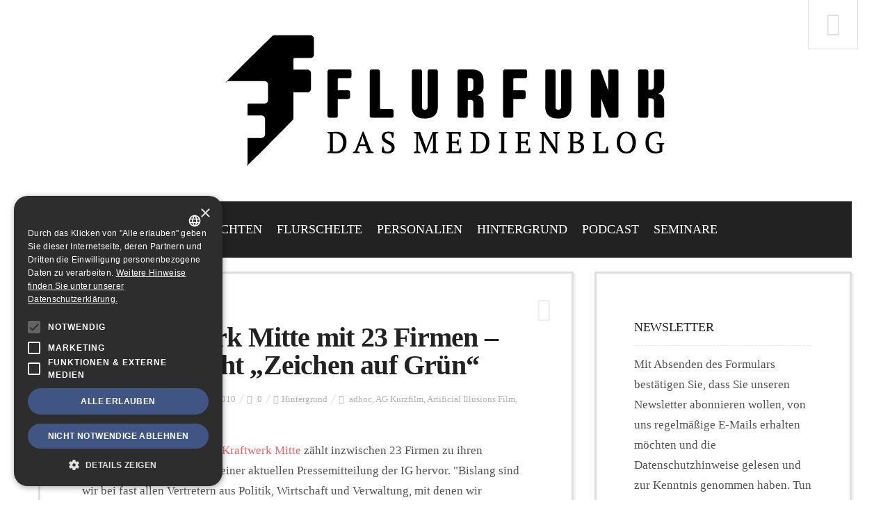

--- FILE ---
content_type: text/html; charset=UTF-8
request_url: https://www.flurfunk-dresden.de/2010/08/30/ig-kraftwerk-mitte-mit-23-firmen-initiative-sieht-zeichen-auf-grun/
body_size: 12373
content:
<!DOCTYPE html> <!--[if lt IE 7 ]><html class="ie ie6" lang="de"> <![endif]--> <!--[if IE 7 ]><html class="ie ie7" lang="de"> <![endif]--> <!--[if IE 8 ]><html class="ie ie8" lang="de"> <![endif]--> <!--[if IE 9 ]><html class="ie ie9" lang="de"> <![endif]--> <!--[if (gt IE 9)|!(IE)]><!--><html lang="de"> <!--<![endif]--><head><link media="all" href="https://www.flurfunk-dresden.de/wp-content/cache/autoptimize/css/autoptimize_d49401f2da31ab1788780a7e4c551d14.css" rel="stylesheet"><title> IG Kraftwerk Mitte mit 23 Firmen &#8211; Initiative sieht &#8222;Zeichen auf Grün&#8220;</title><meta charset="UTF-8" /><meta name="viewport" content="width=device-width, initial-scale=1.0"><link rel="profile" href="http://gmpg.org/xfn/11" /><link rel="icon" href="https://www.flurfunk-dresden.de/wp-content/uploads/2015/06/favicon.ico" type="image/x-icon" /><link rel="pingback" href="https://www.flurfunk-dresden.de/xmlrpc.php" /><link rel="alternate" type="application/atom+xml" title="FLURFUNK" href="https://www.flurfunk-dresden.de/feed/atom/" /><link rel="alternate" type="application/rss+xml" title="FLURFUNK" href="https://www.flurfunk-dresden.de/feed/" /><link rel="alternate" type="application/rss+xml" title="Flurfunk - Der Medienpodcast" href="https://flurfunk.podigee.io/feed/mp3/"> <script type='text/javascript'>(function() {
if ("-ms-user-select" in document.documentElement.style && navigator.userAgent.match(/IEMobile\/10\.0/)) {
var msViewportStyle = document.createElement("style");
msViewportStyle.appendChild(
document.createTextNode("@-ms-viewport{width:auto!important}")
);
document.getElementsByTagName("head")[0].appendChild(msViewportStyle);
}
})();</script> <meta name='robots' content='max-image-preview:large' /><meta data-enfa="A" property="og:image" content="http://www.flurfunk-dresden.de/wp-content/themes/daily_headlines/images/fb_default_image.jpg" /><link rel='dns-prefetch' href='//cdn.cookie-script.com' /><link rel="alternate" type="application/rss+xml" title="FLURFUNK &raquo; Feed" href="https://www.flurfunk-dresden.de/feed/" /><link rel="alternate" type="application/rss+xml" title="FLURFUNK &raquo; Kommentar-Feed" href="https://www.flurfunk-dresden.de/comments/feed/" /><link rel="alternate" type="application/rss+xml" title="FLURFUNK &raquo; IG Kraftwerk Mitte mit 23 Firmen &#8211; Initiative sieht &#8222;Zeichen auf Grün&#8220;-Kommentar-Feed" href="https://www.flurfunk-dresden.de/2010/08/30/ig-kraftwerk-mitte-mit-23-firmen-initiative-sieht-zeichen-auf-grun/feed/" /><link rel='stylesheet' id='options_typography_Source+Sans+Pro-css'  href='https://www.flurfunk-dresden.de/wp-content/cache/autoptimize/css/autoptimize_single_c9c9987db351384edb874d4613e6e373.css?ver=1734509468' type='text/css' media='all' /><style id='jqlb-overrides-inline-css' type='text/css'>#outerImageContainer {
				box-shadow: 0 0 4px 2px rgba(0,0,0,.2);
			}
			#imageContainer{
				padding: 6px;
			}
			#imageDataContainer {
				box-shadow: 0 -4px 0 0 #fff, 0 0 4px 2px rgba(0,0,0,.1);
				z-index: auto;
			}
			#prevArrow,
			#nextArrow{
				background-color: rgba(255,255,255,.7;
				color: #000000;
			}</style> <script type='text/javascript' src='https://www.flurfunk-dresden.de/wp-includes/js/jquery/jquery.min.js' id='jquery-core-js'></script> <script type='text/javascript' id='email-posts-to-subscribers-js-extra'>var elp_data = {"messages":{"elp_name_required":"Bitte einen Namen eingeben.","elp_email_required":"Bitte gib deine E-Mail Adresse ein.","elp_invalid_name":"Der Name scheint ung\u00fcltig zu sein.","elp_invalid_email":"E-Mail-Adresse scheint ung\u00fcltig zu sein.","elp_unexpected_error":"Ups. Ein unerwarteter Fehler ist aufgetreten.","elp_invalid_captcha":"Die Robot-\u00dcberpr\u00fcfung ist fehlgeschlagen, bitte versuche es erneut.","elp_invalid_key":"Die Robot-\u00dcberpr\u00fcfung ist fehlgeschlagen, ung\u00fcltiger Schl\u00fcssel.","elp_successfull_single":"Du hast dich erfolgreich angemeldet.","elp_successfull_double":"Du hast dich erfolgreich angemeldet. Du wirst in wenigen Minuten eine Best\u00e4tigungs-E-Mail erhalten. Bitte folge dem darin enthaltenen Link, um dein Abonnement zu best\u00e4tigen. Wenn es mehr als 15 Minuten dauert, bis die E-Mail im Posteingang erscheint, \u00fcberpr\u00fcfe bitte den Spam-Ordner.","elp_email_exist":"Diese E-Mail-Adresse existiert schon.","elp_email_squeeze":"Du versuchst zu schnell zu senden. Versuche es in 1 Minute noch einmal."},"elp_ajax_url":"https:\/\/www.flurfunk-dresden.de\/wp-admin\/admin-ajax.php"};</script> <link rel="https://api.w.org/" href="https://www.flurfunk-dresden.de/wp-json/" /><link rel="alternate" type="application/json" href="https://www.flurfunk-dresden.de/wp-json/wp/v2/posts/8912" /><link rel="EditURI" type="application/rsd+xml" title="RSD" href="https://www.flurfunk-dresden.de/xmlrpc.php?rsd" /><link rel="wlwmanifest" type="application/wlwmanifest+xml" href="https://www.flurfunk-dresden.de/wp-includes/wlwmanifest.xml" /><meta name="generator" content="WordPress 5.9.12" /><link rel="canonical" href="https://www.flurfunk-dresden.de/2010/08/30/ig-kraftwerk-mitte-mit-23-firmen-initiative-sieht-zeichen-auf-grun/" /><link rel='shortlink' href='https://www.flurfunk-dresden.de/?p=8912' /><link rel="alternate" type="application/json+oembed" href="https://www.flurfunk-dresden.de/wp-json/oembed/1.0/embed?url=https%3A%2F%2Fwww.flurfunk-dresden.de%2F2010%2F08%2F30%2Fig-kraftwerk-mitte-mit-23-firmen-initiative-sieht-zeichen-auf-grun%2F" /><link rel="alternate" type="text/xml+oembed" href="https://www.flurfunk-dresden.de/wp-json/oembed/1.0/embed?url=https%3A%2F%2Fwww.flurfunk-dresden.de%2F2010%2F08%2F30%2Fig-kraftwerk-mitte-mit-23-firmen-initiative-sieht-zeichen-auf-grun%2F&#038;format=xml" /><style>.elp_form_message.success { color: #008000;font-weight: bold; } .elp_form_message.error { color: #ff0000; } .elp_form_message.boterror { color: #ff0000; }</style><style type="text/css">.logo {
    margin: 50px auto;
}.top-panel-button .toggle-button {color:#e1e1e1}.top-panel-button {border-color:#e1e1e1}.nav__primary {background:#222222}@media all and (min-width: 800px) {.flexnav > li > a:after {color:#222222}}.nav__primary {border-color:#e1e1e1}.logo_tagline {color:#444444}.header-overlay {background:#ffffff}.header-overlay {-moz-opacity: 0.85; -khtml-opacity: 0.85; opacity: 0.85;}body { background-color:#ffffff;}.headerstyler { background-color:#ffffff;}/* override theme */
.title-section .subtitle { color: currentColor; }
blockquote, blockquote p { font-family: 'Source Sans Pro'; color: #525252; font-style: normal; }
footer.footer .screen-reader-text { display: none; }
.widget, article { border-width: 3px; }

/* jobs */
ul.job_listings li.job_listing a img.company_logo { height: auto; width: 10%; }
ul.job_listings li.job_listing a div.position { padding-left: 10%; }
ul.job_listings li.job_listing a div.location { width: 20%; }
.single_job_listing .company img { width: auto; height: auto; max-width: 100%; position: relative; float: none; left: auto; }
.single_job_listing .company .name { padding-left: 0; margin-left: 0; }
.job_listing-template-default.single-job_listing .post_content .featured-thumbnail { display: none; }

/* logo */
.logo .logo_h.logo_h__img { display: block; }

/* override bootstrap */
[class^="icon-"]:before, [class*=" icon-"]:before { cursor: default; }
a[class^="icon-"]:before, a [class*=" icon-"]:before, a[class^="icon-"]:before, a[class*=" icon-"]:before { cursor: pointer; }</style><style type="text/css">.recentcomments a{display:inline !important;padding:0 !important;margin:0 !important;}</style><style type='text/css'>h1 { font-weight: 400; font-style: normal; font-size: 57px; line-height: 57px; font-family: Source Sans Pro;  color:#222222; }
h2 { font-weight: 700; font-style: normal; font-size: 40px; line-height: 40px; font-family: Source Sans Pro;  color:#222222; }
h3 { font-weight: 700; font-style: normal; font-size: 34px; line-height: 34px; font-family: Source Sans Pro;  color:#222222; }
h4 { font-weight: 700; font-style: normal; font-size: 24px; line-height: 28px; font-family: Source Sans Pro;  color:#222222; }
h5 { font-weight: 400; font-style: normal; font-size: 18px; line-height: 23px; font-family: Source Sans Pro;  color:#222222; }
h6 { font-weight: 400; font-style: normal; font-size: 14px; line-height: 20px; font-family: Source Sans Pro;  color:#222222; }
.main-holder, .mfp-wrap { font-weight: 400; font-style: normal; font-size: 17px; line-height: 29px; font-family: Source Sans Pro;  color:#525252; }
.logo_h__txt, .logo_link { font-weight: 400; font-style: normal; font-size: 73px; line-height: 45px; font-family: Source Sans Pro;  color:#222222; }
.flexnav > li > a { font-weight: 400; font-style: normal; font-size: 18px; line-height: 21px; font-family: Source Sans Pro;  color:#ffffff; }
.nav.footer-nav a { font-weight: 400; font-style: normal; font-size: 13px; line-height: 22px; font-family: Source Sans Pro;  color:#667078; }</style><link rel="icon" href="https://www.flurfunk-dresden.de/wp-content/uploads/2019/06/cropped-1173-FLURFUNK-Logo-mSR-RZ-transparent-32x32.png" sizes="32x32" /><link rel="icon" href="https://www.flurfunk-dresden.de/wp-content/uploads/2019/06/cropped-1173-FLURFUNK-Logo-mSR-RZ-transparent-192x192.png" sizes="192x192" /><link rel="apple-touch-icon" href="https://www.flurfunk-dresden.de/wp-content/uploads/2019/06/cropped-1173-FLURFUNK-Logo-mSR-RZ-transparent-180x180.png" /><meta name="msapplication-TileImage" content="https://www.flurfunk-dresden.de/wp-content/uploads/2019/06/cropped-1173-FLURFUNK-Logo-mSR-RZ-transparent-270x270.png" /><style type="text/css" id="wp-custom-css">body { padding-left: 1rem; padding-right: 1rem; }</style><!--[if IE 8 ]><link rel="stylesheet" id="stylesheet-ie8" type="text/css" href="https://www.flurfunk-dresden.de/wp-content/themes/BUZZBLOG-theme/ie8.css" /> <script src="https://www.flurfunk-dresden.de/wp-content/themes/BUZZBLOG-theme/js/respond.js"></script> <![endif]--></head><body class="post-template-default single single-post postid-8912 single-format-standard cat-25-id buzzblog"><div id="stickynot" class="main-holder" style="margin-top:0px;"><header id="headerfix" class="headerstyler headerphoto normal_header" style=""><div class="header-overlay"></div><div class="top-panel22 hidden-phone"><div class="top-panel-button"> <a class="popup-with-zoom-anim toggle-button md-trigger" href="#small-dialog"><i class="icon-search-2 icon-2x"></i></a></div><div id="small-dialog" class="zoom-anim-dialog mfp-hide"><div class="sb-search"><form class="navbar-form" method="get" action="https://www.flurfunk-dresden.de/" accept-charset="utf-8"> <input class="sb-search-input" placeholder="Suchen..." type="text" value="" name="s"></form></div></div></div><div class="container"><div class="row-fluid"><div class="span12"><div class="row-fluid"><div class="span12"><div class="logo"><h1 class="logo_h logo_h__txt"><a href="https://www.flurfunk-dresden.de/" class="logo_h logo_h__img"><img src="https://www.flurfunk-dresden.de/wp-content/uploads/2015/06/1173-FLURFUNK-Logo-mSR-RZ-100K-neu-blog.png" alt="FLURFUNK" title="Das Medienblog aus Dresden"></a></h1></div></div></div><div class="row-fluid post-header"><div class="span12"><div class="menu-button"><i class="icon-menu"></i> <a style="position:relative;z-index:100;color:#222222; margin-left:12px;display:inline-block;" class="popup-with-zoom-anim toggle-button md-trigger" href="#small-dialog"><i class="icon-search-1"></i></a><div id="small-dialogs" class="zoom-anim-dialog mfp-hide"><div class="sb-search"><form class="navbar-form" method="get" action="https://www.flurfunk-dresden.de/" accept-charset="utf-8"> <input class="sb-search-input" placeholder="Suchen..." type="text" value="" name="s"></form></div></div></div><nav class="nav nav__primary clearfix"><ul data-breakpoint="800" id="menu-menue-1" class="flexnav"><li id="menu-item-17545" class="menu-item menu-item-type-taxonomy menu-item-object-category"><a title="Meldungen und Tratsch" href="https://www.flurfunk-dresden.de/category/a-kaffeekuche/">Nachrichten</a></li><li id="menu-item-17543" class="menu-item menu-item-type-taxonomy menu-item-object-category"><a title="Medienkritik" href="https://www.flurfunk-dresden.de/category/d-flurschelte/">Flurschelte</a></li><li id="menu-item-17542" class="menu-item menu-item-type-taxonomy menu-item-object-category"><a title="Personal-Meldungen" href="https://www.flurfunk-dresden.de/category/b-chefetage/">Personalien</a></li><li id="menu-item-17544" class="menu-item menu-item-type-taxonomy menu-item-object-category current-post-ancestor current-menu-parent current-post-parent menu-item-has-children"><a title="Nachrichten" href="https://www.flurfunk-dresden.de/category/e-hintergrund/">Hintergrund</a><ul class="sub-menu"><li id="menu-item-47388" class="menu-item menu-item-type-taxonomy menu-item-object-category"><a href="https://www.flurfunk-dresden.de/category/funkturm/">FUNKTURM-Beiträge</a></li></ul></li><li id="menu-item-42653" class="menu-item menu-item-type-taxonomy menu-item-object-category"><a href="https://www.flurfunk-dresden.de/category/podcast/">Podcast</a></li><li id="menu-item-56441" class="menu-item menu-item-type-post_type menu-item-object-page"><a href="https://www.flurfunk-dresden.de/stawowy-seminare/">Seminare</a></li></ul></nav></div></div></div></div></div></header><div class="content-holder clearfix"><div class="container"><div class="row"><div class="span12"><div class="row"><div class="span12" id="title-header"><div class="page-header"><section class="title-section"></section></div></div></div><div class="row"><div class="span8 right" id="content"><article id="post-8912" class="post__holder post-8912 post type-post status-publish format-standard hentry category-e-hintergrund tag-adhoc tag-ag-kurzfilm tag-artificial-illusions-film tag-balance-film tag-creosphare tag-dresdner tag-exorbitant tag-filmkombinat-nordost tag-grafik-design-thomas-pegel tag-knopek-claus tag-kontakt-marco-dziallas-fahrradkurier-im-nu tag-meinwerk tag-momentphoto tag-pixable-studios tag-pr-buro-dresden-19-edv-beratung-hempel tag-primera tag-sachenwerk tag-studio-klarheit tag-tbs-medien tag-weissgrau tag-yogazentrum-magnussen cat-25-id"><div class="post-formats hidden-phone"><i class="icon-doc-text-1 icon-2x"></i></div><div class="row-fluid"><div class="span12"><header class="post-header"><h2 class="post-title entry-title">IG Kraftwerk Mitte mit 23 Firmen &#8211; Initiative sieht &#8222;Zeichen auf Grün&#8220;</h2></header><div class="meta-space"> <span class="vcard author"><span>Von <i class="fn"><a href="https://www.flurfunk-dresden.de/author/owy/" title="Beiträge von owy" rel="author">owy</a></i></span></span> <span class="post-date date updated"><i class="icon-calendar-2"></i> Montag, 30. August 2010</span> <span><i class="icon-comment-2"></i> <a href="https://www.flurfunk-dresden.de/2010/08/30/ig-kraftwerk-mitte-mit-23-firmen-initiative-sieht-zeichen-auf-grun/#respond" class="comments-link" >0</a></span> <span class="post_category"><i class="icon-cloud-2"></i><a href="https://www.flurfunk-dresden.de/category/e-hintergrund/" >Hintergrund</a></span> <span><i class="icon-tag-2"></i> <a href="https://www.flurfunk-dresden.de/tag/adhoc/" rel="tag">adhoc</a>, <a href="https://www.flurfunk-dresden.de/tag/ag-kurzfilm/" rel="tag">AG Kurzfilm</a>, <a href="https://www.flurfunk-dresden.de/tag/artificial-illusions-film/" rel="tag">Artificial Illusions Film</a>, <a href="https://www.flurfunk-dresden.de/tag/balance-film/" rel="tag">Balance Film</a>, <a href="https://www.flurfunk-dresden.de/tag/creosphare/" rel="tag">Creosphäre</a> </span></div><div class="post_content"><p>Die <a href="http://www.flurfunk-dresden.de/?s=IG+Kraftwerk" target="_blank">Interessengemeinschaft Kraftwerk Mitte</a> z&auml;hlt inzwischen 23 Firmen zu ihren Unterst&uuml;tzern. Das geht aus einer aktuellen Pressemitteilung der IG hervor. "Bislang sind wir bei fast allen Vertretern aus Politik, Wirtschaft und Verwaltung, mit denen wir gesprochen haben, auf einhelliges Interesse bis Begeisterung gesto&szlig;en", wird Sprecherin Jana Betscher (Dresdner Kulturmagazin) in der Mitteilung zitiert.</p><p>Beachten Sie zum Thema auch unser <a href="http://www.flurfunk-dresden.de/2010/08/06/ig-kraftwerk-mitte-cluster-zwischen-wirtschaft-und-subventionierter-kultur/" target="_blank">Video-Interview mit den Sprechern der IG Kraftwerk Mitte</a>.</p><p>In der Mitteilung sind die Unterst&uuml;tzer der IG aufgelistet. Wir dokumentieren hier die aktuelle Pressemitteilung der IG Kraftwerk Mitte:<span id="more-8912"></span></p><h3><em>Andere St&auml;dte sehen ihre Chance in der Kreativwirtschaft - Dresden auch?</em></h3><p><em><strong>IG Kraftwerk Mitte sieht f&uuml;r ihr Anliegen die Zeichen auf Gr&uuml;n</strong></em></p><p><em>Ende letzter Woche &uuml;berschlugen sich die Erfolgsmeldungen f&uuml;r die Kreativwirtschaft in N&uuml;rnberg und Frankfurt/ Main. "Aufschwungshoffnungen f&uuml;r einen ganzen Stadtteil. Kunst und Kultur besetzen &bdquo;Auf AEG&ldquo; das ehemalige Fabrikareal. Die heutigen Besitzer staunen &uuml;ber den &bdquo;enormen Vertrauensvorschuss&ldquo; titelte die N&uuml;rnberger Abendzeitung am 19. August &uuml;ber das neue Projekt von Bertram Schultze (39) von der Immobilienfirma MIB. Schultze ist in Sachsen durch die Entwicklung der "Alten Baumwollspinnerei" in Leipzig bekannt, wo sich inzwischen auf einer ehemaligen Industriebrache mehr als achtzig Firmen, Galeristen und K&uuml;nstler angesiedelt haben; inzwischen gibt es Anfragen aus London und New York.</em></p><p><em>In Frankfurt/ Main stellte Oberb&uuml;rgermeisterin Petra Roth (CDU) das Kreativwirtschafts-Projekt der Stadt Frankfurt der &Ouml;ffentlichkeit vor: Auf dem ehemaligen Campus in Frankfurt Bockenheim entsteht ein "neuer Hotspot der europ&auml;ischen Kultur", die Hochschule f&uuml;r Musik und Darstellende Kunst und zahlreiche andere Kulturinstitutionen, darunter das Ensemble Modern, die Forsythe Company, die Junge Deutsche Philharmonie und das Musik-, Theater- und Tanzlabor &bdquo;Frankfurt Lab&ldquo; sollen auf dem Campus angesiedelt werden.</em></p><p><em>Auch in Dresden besteht ein gro&szlig;es Interesse daran, die Kreativwirtschaft gemeinsam mit dem tjg. theater junge generation und der Staatsoperette auf dem Gel&auml;nde des ehemaligen Heizkraftwerkes Mitte anzusiedeln. "Fast t&auml;glich erhalte ich Anrufe von Interessenten," erz&auml;hlt Ralf Kukula (Balance Film), von der IG Kraftwerk Mitte, "die von der Idee begeistert sind, gro&szlig;e Kulturinstitutionen f&uuml;r ein breites Generationenspektrum und mittelst&auml;ndische Firmen aus der kreativen Branche an einem Ort zu versammeln, und die dabei sein wollen". "Bislang sind wir bei fast allen Vertretern aus Politik, Wirtschaft und Verwaltung, mit denen wir gesprochen haben, auf einhelliges Interesse bis Begeisterung gesto&szlig;en. Dies hat uns ermutigt, die Fraktionen im Stadtrat von unserem Anliegen zu &uuml;berzeugen, dass der Stadtrat die Entscheidung trifft, die Verwaltung zu beauftragen, die Option Kreativwirtschaft im Kraftwerk Mitte zu pr&uuml;fen", erg&auml;nzt Jana Betscher (Dresdner Kulturmagazin). Das tjg. hatte die Initiative mit Blick auf m&ouml;gliche kreative Synergien in der Arbeit mit und f&uuml;r Kinder und Jugendliche bereits im Juli nachdr&uuml;cklich begr&uuml;&szlig;t.</em></p><p><em>Besonders ermutigt hat die IG Kraftwerk Mitte dar&uuml;ber hinaus, dass sich Anfang August Dirk Hilbert (FPD), Erster B&uuml;rgermeister und Beigeordneter f&uuml;r Wirtschaft der Landeshauptstadt Dresden explizit f&uuml;r die Unterst&uuml;tzung der Kreativwirtschaft ausgesprochen hat: "Ich denke, dass Dresden ein geh&ouml;riges Potenzial in dieser Branche hat&ldquo;, erkl&auml;rte er Anfang August, als er bekannt gab, dass die Stadt Dresden eine Studie in Auftrag gegeben hat, die Informationen &uuml;ber die Dresdner Kultur- und Kreativwirtschaft und deren Bedeutung sammelt.</em></p><p><em>"Wir freuen uns, in diesem Punkt mit unserem Wirtschaftsb&uuml;rgermeister einer Meinung zu sein", meint Ralf Kukula und ist sich sicher, dass die Gespr&auml;che mit den Stadtr&auml;ten und den Vertretern der Verwaltung zu einer neuen Weichenstellung f&uuml;r das Kraftwerk Mitte f&uuml;hren: "Unsere Zeichen stehen auf Gr&uuml;n!"</em></p><p><em>Aktuelle Liste der Firmen, die ihre unternehmerische Zukunft im Kraftwerk Mitte sehen:</em></p><p><em>1. Medien Verlags GmbH Dresden, Kontakt Jana Betscher<br> 2. Balance Film GmbH, Kontakt Ralf Kukula<br> 3. adhoc Film &amp; Fernsehproduktion GmbH, Kontakt Ren&eacute; Biermann<br> 4. Meinwerk GbR, Kontakt Heike Bittner<br> 5. primera fernsehproduktionsgesellschaft mbH, Kontakt Stefan Urla&szlig;<br> 6. PiXABLE STUDIOS GmbH &amp; Co. KG. Kontakt Tino Barth<br> 7. Artificial Illusions Film OHG, Kontakt Marc Thomas<br> 8. filmkombinat Nordost GmbH &amp; Co. KG., Kontakt Jens K&ouml;rner<br> 9. TBS Medien GmbH, Kontakt Steffen Schmidt<br> 10. AG Kurzfilm e.V., Kontakt Sylke Gottlebe<br> 11. Knopek Clau&szlig;&nbsp;Grafikdesigner&nbsp;Partnerschaft, Kontakt Steffen Knopek<br> 12. Studio Klarheit, Kontakt Nanina Bauer<br> 13. Creosph&auml;re, c/o CoWorking Dresden e. V. (i. G.), Kontakt Marco Dziallas<br> 14. Fahrradkurier im nu, Kontakt Jens Georgi<br> 15. sachenwerk B&uuml;ro f&uuml;r Grafik, Web-Design, Programmierung, Kontakt Frank Sch&ouml;nw&auml;lder, Konrad Schandera<br> 16. Stefan H&uuml;bner, Gastronom &amp; B&auml;ckereibesitzer, Kontakt Stefan H&uuml;bner / Kary&acute;s Garage<br> 17. Grafik-Design Thomas Pegel, Kontakt Thomas Pegel<br> 18. pr-b&uuml;ro Dresden, Kontakt Adina Sch&uuml;tze, Thomas J&auml;nike<br> 19. EDV-Beratung Hempel, EDV-Anwendungen &amp; Multimedia, Kontakt Norbert Hempel<br> 20. EXORBITANT - Agentur f&uuml;r Kulturvermittlung, Kontakt Claudia Reichardt<br> 21. Yogazentrum Magnussen, Kontakt Maike Magnussen<br> 22. Momentphoto Fotoagentur, Kontakt Holm R&ouml;hner, Ronald Bon&szlig;<br> 23. Weissgrau | Onlinemedien verstehen und gestalten, Kontakt Maik Ro&szlig;mann</em></p><p><em><strong>Die Sprecher der IG Kraftwerk Mitte - Arbeit und Kultur im Kraftwerk Mitte:</strong></em></p><p><em>Jana Betscher, Medien Verlags GmbH Dresden, Ralf Kukula,			Balance Film GmbH</em></p><div class="clear"></div></div></div></div><div class="share-buttons"> <a class="hs-icon icon-facebook-1" onClick="window.open('http://www.facebook.com/sharer.php?u=https://www.flurfunk-dresden.de/2010/08/30/ig-kraftwerk-mitte-mit-23-firmen-initiative-sieht-zeichen-auf-grun/','Facebook','width=600,height=300,left='+(screen.availWidth/2-300)+',top='+(screen.availHeight/2-150)+''); return false;" href="http://www.facebook.com/sharer.php?u=https://www.flurfunk-dresden.de/2010/08/30/ig-kraftwerk-mitte-mit-23-firmen-initiative-sieht-zeichen-auf-grun/"></a> <a class="hs-icon icon-twitter" onClick="window.open('http://twitter.com/share?url=https://www.flurfunk-dresden.de/2010/08/30/ig-kraftwerk-mitte-mit-23-firmen-initiative-sieht-zeichen-auf-grun/&amp;text=IG%20Kraftwerk%20Mitte%20mit%2023%20Firmen%20&#8211;%20Initiative%20sieht%20&#8222;Zeichen%20auf%20Grün&#8220;','Twitter share','width=600,height=300,left='+(screen.availWidth/2-300)+',top='+(screen.availHeight/2-150)+''); return false;" href="http://twitter.com/share?url=https://www.flurfunk-dresden.de/2010/08/30/ig-kraftwerk-mitte-mit-23-firmen-initiative-sieht-zeichen-auf-grun/&amp;text=IG%20Kraftwerk%20Mitte%20mit%2023%20Firmen%20&#8211;%20Initiative%20sieht%20&#8222;Zeichen%20auf%20Grün&#8220;"></a> <a class="hs-icon icon-digg" onClick="window.open('http://www.digg.com/submit?url=https://www.flurfunk-dresden.de/2010/08/30/ig-kraftwerk-mitte-mit-23-firmen-initiative-sieht-zeichen-auf-grun/','Digg','width=715,height=330,left='+(screen.availWidth/2-357)+',top='+(screen.availHeight/2-165)+''); return false;" href="http://www.digg.com/submit?url=https://www.flurfunk-dresden.de/2010/08/30/ig-kraftwerk-mitte-mit-23-firmen-initiative-sieht-zeichen-auf-grun/"></a> <a class="hs-icon icon-reddit" onClick="window.open('http://reddit.com/submit?url=https://www.flurfunk-dresden.de/2010/08/30/ig-kraftwerk-mitte-mit-23-firmen-initiative-sieht-zeichen-auf-grun/&amp;title=IG%20Kraftwerk%20Mitte%20mit%2023%20Firmen%20&#8211;%20Initiative%20sieht%20&#8222;Zeichen%20auf%20Grün&#8220;','Reddit','width=617,height=514,left='+(screen.availWidth/2-308)+',top='+(screen.availHeight/2-257)+''); return false;" href="http://reddit.com/submit?url=https://www.flurfunk-dresden.de/2010/08/30/ig-kraftwerk-mitte-mit-23-firmen-initiative-sieht-zeichen-auf-grun/&amp;title=IG%20Kraftwerk%20Mitte%20mit%2023%20Firmen%20&#8211;%20Initiative%20sieht%20&#8222;Zeichen%20auf%20Grün&#8220;"></a> <a class="hs-icon icon-linkedin" onClick="window.open('http://www.linkedin.com/shareArticle?mini=true&amp;url=https://www.flurfunk-dresden.de/2010/08/30/ig-kraftwerk-mitte-mit-23-firmen-initiative-sieht-zeichen-auf-grun/','Linkedin','width=863,height=500,left='+(screen.availWidth/2-431)+',top='+(screen.availHeight/2-250)+''); return false;" href="http://www.linkedin.com/shareArticle?mini=true&amp;url=https://www.flurfunk-dresden.de/2010/08/30/ig-kraftwerk-mitte-mit-23-firmen-initiative-sieht-zeichen-auf-grun/"></a> <a target="_blank" class="hs-icon icon-pinterest" href="http://pinterest.com/pin/create/button/?url=https://www.flurfunk-dresden.de/2010/08/30/ig-kraftwerk-mitte-mit-23-firmen-initiative-sieht-zeichen-auf-grun/&media=&description=IG%20Kraftwerk%20Mitte%20mit%2023%20Firmen%20&#8211;%20Initiative%20sieht%20&#8222;Zeichen%20auf%20Grün&#8220;" data-pin-do="buttonPin" data-pin-config="none" data-pin-height="28"></a> <a class="hs-icon icon-stumbleupon" onClick="window.open('http://www.stumbleupon.com/submit?url=https://www.flurfunk-dresden.de/2010/08/30/ig-kraftwerk-mitte-mit-23-firmen-initiative-sieht-zeichen-auf-grun/&amp;title=IG%20Kraftwerk%20Mitte%20mit%2023%20Firmen%20&#8211;%20Initiative%20sieht%20&#8222;Zeichen%20auf%20Grün&#8220;','Stumbleupon','width=600,height=300,left='+(screen.availWidth/2-300)+',top='+(screen.availHeight/2-150)+''); return false;" href="http://www.stumbleupon.com/submit?url=https://www.flurfunk-dresden.de/2010/08/30/ig-kraftwerk-mitte-mit-23-firmen-initiative-sieht-zeichen-auf-grun/&amp;title=IG%20Kraftwerk%20Mitte%20mit%2023%20Firmen%20&#8211;%20Initiative%20sieht%20&#8222;Zeichen%20auf%20Grün&#8220;"></a> <a class="hs-icon icon-tumblr" onClick="window.open('http://www.tumblr.com/share/link?url=www.flurfunk-dresden.de/2010/08/30/ig-kraftwerk-mitte-mit-23-firmen-initiative-sieht-zeichen-auf-grun/&amp;name=IG%20Kraftwerk%20Mitte%20mit%2023%20Firmen%20&#8211;%20Initiative%20sieht%20&#8222;Zeichen%20auf%20Grün&#8220;','Tumblr','width=600,height=300,left='+(screen.availWidth/2-300)+',top='+(screen.availHeight/2-150)+''); return false;" href="http://www.tumblr.com/share/link?url=www.flurfunk-dresden.de/2010/08/30/ig-kraftwerk-mitte-mit-23-firmen-initiative-sieht-zeichen-auf-grun/&amp;name=IG%20Kraftwerk%20Mitte%20mit%2023%20Firmen%20&#8211;%20Initiative%20sieht%20&#8222;Zeichen%20auf%20Grün&#8220;"></a> <a class="hs-icon icon-mail" href="mailto:?subject=IG%20Kraftwerk%20Mitte%20mit%2023%20Firmen%20&#8211;%20Initiative%20sieht%20&#8222;Zeichen%20auf%20Grün&#8220;&amp;body=https://www.flurfunk-dresden.de/2010/08/30/ig-kraftwerk-mitte-mit-23-firmen-initiative-sieht-zeichen-auf-grun/"></a></div></article><ul class="paging"><li style="float:left;"> <a class="btn-pagination" href="https://www.flurfunk-dresden.de/2010/08/28/bild-dresden-fotogalerie-der-eigenen-redaktion-in-3d/" rel="prev">&laquo; Vorheriger Beitrag</a></li><li style="float:right;"> <a class="btn-pagination" href="https://www.flurfunk-dresden.de/2010/08/30/thomas-schultz-homberg-sz-online-social-media-ist-keine-zeitverschwendung/" rel="next">Nächster Beitrag &raquo;</a></li><div class="clear"></div></ul><p class="nocomments">Noch keine Kommentare.</p><div id="respond" class="comment-respond"><h3 id="reply-title" class="comment-reply-title">Kommentar hinterlassen</h3><form action="https://www.flurfunk-dresden.de/wp-comments-post.php" method="post" id="commentform" class="comment-form"><p class="comment-notes"><span id="email-notes">Deine E-Mail-Adresse wird nicht veröffentlicht.</span> <span class="required-field-message" aria-hidden="true">Erforderliche Felder sind mit <span class="required" aria-hidden="true">*</span> markiert</span></p><p class="comment-form-comment"><label for="comment">Kommentare</label><br /><textarea autocomplete="new-password"  id="jcf68c5758"  name="jcf68c5758"   aria-required="true"></textarea><textarea id="comment" aria-label="hp-comment" aria-hidden="true" name="comment" autocomplete="new-password" style="padding:0 !important;clip:rect(1px, 1px, 1px, 1px) !important;position:absolute !important;white-space:nowrap !important;height:1px !important;width:1px !important;overflow:hidden !important;" tabindex="-1"></textarea><script data-noptimize>document.getElementById("comment").setAttribute( "id", "a9d26a77c96c1f450e87474e5c4e3f05" );document.getElementById("jcf68c5758").setAttribute( "id", "comment" );</script></p><p class="comment-form-author"><label for="author">Name <span class="required" aria-hidden="true">*</span></label> <input id="author" name="author" type="text" value="" size="30" maxlength="245" required="required" /></p><p class="comment-form-email"><label for="email">E-Mail <span class="required" aria-hidden="true">*</span></label> <input id="email" name="email" type="text" value="" size="30" maxlength="100" aria-describedby="email-notes" required="required" /></p><p class="comment-form-url"><label for="url">Website</label> <input id="url" name="url" type="text" value="" size="30" maxlength="200" /></p><p class="comment-form-cookies-consent"><input id="wp-comment-cookies-consent" name="wp-comment-cookies-consent" type="checkbox" value="yes" /> <label for="wp-comment-cookies-consent">Meinen Namen, meine E-Mail-Adresse und meine Website in diesem Browser für die nächste Kommentierung speichern.</label></p><p class="form-submit"><input name="submit" type="submit" id="submit" class="submit" value="Kommentar posten" /> <input type='hidden' name='comment_post_ID' value='8912' id='comment_post_ID' /> <input type='hidden' name='comment_parent' id='comment_parent' value='0' /></p></form></div></div><div class="span4 sidebar" id="sidebar"><div id="email-posts-to-subscribers-2" class="widget"><h5>Newsletter</h5><div class="email_posts_subscribers" style="margin-bottom: var(--global--spacing-unit);"><p>Mit Absenden des Formulars bestätigen Sie, dass Sie unseren Newsletter abonnieren wollen, von uns regelmäßige E-Mails erhalten möchten und die Datenschutzhinweise gelesen und zur Kenntnis genommen haben. Tun Sie es nicht, wenn Sie den Newsletter nicht erhalten möchten.</p><form action="#" method="post" class="elp_form" id="elp_form_1762391075"><p><span class="name">Name</span><br /><input type="text" name="name" id="name" placeholder="Name" value="" maxlength="50" required/></p><p><span class="email">Email</span><br /><input type="email" id="email" name="email" value="" placeholder="Email"  maxlength="225" required/></p><p style="margin-top:20px;"> <input name="submit" id="elp_form_submit_1762391075" value="Absenden" type="submit" /></p> <span class="elp_form_spinner" id="elp-loading-image" style="display:none;"> <noscript><img src="https://www.flurfunk-dresden.de/wp-content/plugins/email-posts-to-subscribers/inc/ajax-loader.gif" /></noscript><img class="lazyload" src='data:image/svg+xml,%3Csvg%20xmlns=%22http://www.w3.org/2000/svg%22%20viewBox=%220%200%20210%20140%22%3E%3C/svg%3E' data-src="https://www.flurfunk-dresden.de/wp-content/plugins/email-posts-to-subscribers/inc/ajax-loader.gif" /> </span> <input name="nonce" id="nonce" value="e1870186a4" type="hidden"/> <input name="group" id="group" value="Public" type="hidden"/> <input type="text" style="display:none;" id="email_name" name="email_name" value="" type="hidden"/></form> <span class="elp_form_message" id="elp_form_message_1762391075"></span></div> <br /></div><div id="recent-comments-8" class="widget"><h5>Neueste Kommentare</h5><ul id="recentcomments"><li class="recentcomments"><span class="comment-author-link">Liam Dunster</span> bei <a href="https://www.flurfunk-dresden.de/2025/09/15/bericht-von-der-229-sitzung-des-mdr-rundfunkrat/comment-page-1/#comment-47343">Bericht von der 229. Sitzung des MDR-Rundfunkrat</a></li><li class="recentcomments"><span class="comment-author-link">Thomas D. aus Hannover</span> bei <a href="https://www.flurfunk-dresden.de/2025/08/13/aus-nach-35-jahren-wochenkurier-wird-zu-ende-september-eingestellt/comment-page-1/#comment-47335">Aus nach 35 Jahren: WochenKurier wird zu Ende September eingestellt</a></li><li class="recentcomments"><span class="comment-author-link"><a href='http://www.flurfunk-dresden.de' rel='external nofollow ugc' class='url'>owy</a></span> bei <a href="https://www.flurfunk-dresden.de/2025/08/13/aus-nach-35-jahren-wochenkurier-wird-zu-ende-september-eingestellt/comment-page-1/#comment-47334">Aus nach 35 Jahren: WochenKurier wird zu Ende September eingestellt</a></li><li class="recentcomments"><span class="comment-author-link">Max Mustermann</span> bei <a href="https://www.flurfunk-dresden.de/2025/08/13/aus-nach-35-jahren-wochenkurier-wird-zu-ende-september-eingestellt/comment-page-1/#comment-47333">Aus nach 35 Jahren: WochenKurier wird zu Ende September eingestellt</a></li><li class="recentcomments"><span class="comment-author-link">Mdienschaffender</span> bei <a href="https://www.flurfunk-dresden.de/2025/03/08/slm-foerdert-11-praktika/comment-page-1/#comment-47327">SLM unterstützt Lokalfernsehen und fördert 11 Praktika</a></li></ul></div><div id="search-3" class="widget"><div class="search-form"><form id="custom-search-form" method="get" action="https://www.flurfunk-dresden.de" accept-charset="utf-8" class="form-search form-horizontal"><div class="input-append"> <input type="text" value="" name="s" id="s" class="search-query" placeholder="Suche"> <button type="submit" value="" id="search-submit" class="btn"><i class="icon-search"></i></button></div></form></div></div></div></div></div></div></div></div><footer class="footer"><div class="bottom1"><div class="container"><div class="row-fluid bottom1-widgets"><div class="span12"><div id="social_networks-2"><div class="footer_heading"><h5>Auch hier</h5></div><div class="social social__list unstyled"> <a target="_blank" class="icon-facebook icon-2x social_link social_link__facebook" data-rel="tooltip" data-original-title="facebook" href="https://www.facebook.com/flurfunkdd"> <span class="social_label">Facebook</span> </a></div></div><div id="archives-4"><div class="footer_heading"><h5>Flurfunk-Archiv</h5></div> <label class="screen-reader-text" for="archives-dropdown-4">Flurfunk-Archiv</label> <select id="archives-dropdown-4" name="archive-dropdown"><option value="">Monat auswählen</option><option value='https://www.flurfunk-dresden.de/2025/11/'> November 2025 &nbsp;(1)</option><option value='https://www.flurfunk-dresden.de/2025/10/'> Oktober 2025 &nbsp;(5)</option><option value='https://www.flurfunk-dresden.de/2025/09/'> September 2025 &nbsp;(8)</option><option value='https://www.flurfunk-dresden.de/2025/08/'> August 2025 &nbsp;(12)</option><option value='https://www.flurfunk-dresden.de/2025/07/'> Juli 2025 &nbsp;(3)</option><option value='https://www.flurfunk-dresden.de/2025/06/'> Juni 2025 &nbsp;(4)</option><option value='https://www.flurfunk-dresden.de/2025/05/'> Mai 2025 &nbsp;(8)</option><option value='https://www.flurfunk-dresden.de/2025/04/'> April 2025 &nbsp;(7)</option><option value='https://www.flurfunk-dresden.de/2025/03/'> März 2025 &nbsp;(9)</option><option value='https://www.flurfunk-dresden.de/2025/02/'> Februar 2025 &nbsp;(6)</option><option value='https://www.flurfunk-dresden.de/2025/01/'> Januar 2025 &nbsp;(6)</option><option value='https://www.flurfunk-dresden.de/2024/12/'> Dezember 2024 &nbsp;(7)</option><option value='https://www.flurfunk-dresden.de/2024/11/'> November 2024 &nbsp;(1)</option><option value='https://www.flurfunk-dresden.de/2024/10/'> Oktober 2024 &nbsp;(2)</option><option value='https://www.flurfunk-dresden.de/2024/09/'> September 2024 &nbsp;(4)</option><option value='https://www.flurfunk-dresden.de/2024/08/'> August 2024 &nbsp;(8)</option><option value='https://www.flurfunk-dresden.de/2024/07/'> Juli 2024 &nbsp;(6)</option><option value='https://www.flurfunk-dresden.de/2024/06/'> Juni 2024 &nbsp;(6)</option><option value='https://www.flurfunk-dresden.de/2024/05/'> Mai 2024 &nbsp;(7)</option><option value='https://www.flurfunk-dresden.de/2024/04/'> April 2024 &nbsp;(6)</option><option value='https://www.flurfunk-dresden.de/2024/03/'> März 2024 &nbsp;(10)</option><option value='https://www.flurfunk-dresden.de/2024/02/'> Februar 2024 &nbsp;(10)</option><option value='https://www.flurfunk-dresden.de/2024/01/'> Januar 2024 &nbsp;(14)</option><option value='https://www.flurfunk-dresden.de/2023/12/'> Dezember 2023 &nbsp;(3)</option><option value='https://www.flurfunk-dresden.de/2023/11/'> November 2023 &nbsp;(6)</option><option value='https://www.flurfunk-dresden.de/2023/10/'> Oktober 2023 &nbsp;(5)</option><option value='https://www.flurfunk-dresden.de/2023/09/'> September 2023 &nbsp;(9)</option><option value='https://www.flurfunk-dresden.de/2023/08/'> August 2023 &nbsp;(10)</option><option value='https://www.flurfunk-dresden.de/2023/07/'> Juli 2023 &nbsp;(8)</option><option value='https://www.flurfunk-dresden.de/2023/06/'> Juni 2023 &nbsp;(11)</option><option value='https://www.flurfunk-dresden.de/2023/05/'> Mai 2023 &nbsp;(10)</option><option value='https://www.flurfunk-dresden.de/2023/04/'> April 2023 &nbsp;(8)</option><option value='https://www.flurfunk-dresden.de/2023/03/'> März 2023 &nbsp;(19)</option><option value='https://www.flurfunk-dresden.de/2023/02/'> Februar 2023 &nbsp;(15)</option><option value='https://www.flurfunk-dresden.de/2023/01/'> Januar 2023 &nbsp;(14)</option><option value='https://www.flurfunk-dresden.de/2022/12/'> Dezember 2022 &nbsp;(7)</option><option value='https://www.flurfunk-dresden.de/2022/11/'> November 2022 &nbsp;(15)</option><option value='https://www.flurfunk-dresden.de/2022/10/'> Oktober 2022 &nbsp;(14)</option><option value='https://www.flurfunk-dresden.de/2022/09/'> September 2022 &nbsp;(18)</option><option value='https://www.flurfunk-dresden.de/2022/08/'> August 2022 &nbsp;(6)</option><option value='https://www.flurfunk-dresden.de/2022/07/'> Juli 2022 &nbsp;(14)</option><option value='https://www.flurfunk-dresden.de/2022/06/'> Juni 2022 &nbsp;(12)</option><option value='https://www.flurfunk-dresden.de/2022/05/'> Mai 2022 &nbsp;(5)</option><option value='https://www.flurfunk-dresden.de/2022/04/'> April 2022 &nbsp;(11)</option><option value='https://www.flurfunk-dresden.de/2022/03/'> März 2022 &nbsp;(7)</option><option value='https://www.flurfunk-dresden.de/2022/02/'> Februar 2022 &nbsp;(9)</option><option value='https://www.flurfunk-dresden.de/2022/01/'> Januar 2022 &nbsp;(17)</option><option value='https://www.flurfunk-dresden.de/2021/12/'> Dezember 2021 &nbsp;(11)</option><option value='https://www.flurfunk-dresden.de/2021/11/'> November 2021 &nbsp;(5)</option><option value='https://www.flurfunk-dresden.de/2021/10/'> Oktober 2021 &nbsp;(7)</option><option value='https://www.flurfunk-dresden.de/2021/08/'> August 2021 &nbsp;(1)</option><option value='https://www.flurfunk-dresden.de/2021/07/'> Juli 2021 &nbsp;(9)</option><option value='https://www.flurfunk-dresden.de/2021/06/'> Juni 2021 &nbsp;(10)</option><option value='https://www.flurfunk-dresden.de/2021/05/'> Mai 2021 &nbsp;(12)</option><option value='https://www.flurfunk-dresden.de/2021/04/'> April 2021 &nbsp;(11)</option><option value='https://www.flurfunk-dresden.de/2021/03/'> März 2021 &nbsp;(16)</option><option value='https://www.flurfunk-dresden.de/2021/02/'> Februar 2021 &nbsp;(14)</option><option value='https://www.flurfunk-dresden.de/2021/01/'> Januar 2021 &nbsp;(10)</option><option value='https://www.flurfunk-dresden.de/2020/12/'> Dezember 2020 &nbsp;(17)</option><option value='https://www.flurfunk-dresden.de/2020/11/'> November 2020 &nbsp;(5)</option><option value='https://www.flurfunk-dresden.de/2020/10/'> Oktober 2020 &nbsp;(8)</option><option value='https://www.flurfunk-dresden.de/2020/09/'> September 2020 &nbsp;(12)</option><option value='https://www.flurfunk-dresden.de/2020/08/'> August 2020 &nbsp;(5)</option><option value='https://www.flurfunk-dresden.de/2020/07/'> Juli 2020 &nbsp;(18)</option><option value='https://www.flurfunk-dresden.de/2020/06/'> Juni 2020 &nbsp;(17)</option><option value='https://www.flurfunk-dresden.de/2020/05/'> Mai 2020 &nbsp;(12)</option><option value='https://www.flurfunk-dresden.de/2020/04/'> April 2020 &nbsp;(11)</option><option value='https://www.flurfunk-dresden.de/2020/03/'> März 2020 &nbsp;(16)</option><option value='https://www.flurfunk-dresden.de/2020/02/'> Februar 2020 &nbsp;(12)</option><option value='https://www.flurfunk-dresden.de/2020/01/'> Januar 2020 &nbsp;(21)</option><option value='https://www.flurfunk-dresden.de/2019/12/'> Dezember 2019 &nbsp;(20)</option><option value='https://www.flurfunk-dresden.de/2019/11/'> November 2019 &nbsp;(22)</option><option value='https://www.flurfunk-dresden.de/2019/10/'> Oktober 2019 &nbsp;(13)</option><option value='https://www.flurfunk-dresden.de/2019/09/'> September 2019 &nbsp;(31)</option><option value='https://www.flurfunk-dresden.de/2019/08/'> August 2019 &nbsp;(19)</option><option value='https://www.flurfunk-dresden.de/2019/07/'> Juli 2019 &nbsp;(21)</option><option value='https://www.flurfunk-dresden.de/2019/06/'> Juni 2019 &nbsp;(24)</option><option value='https://www.flurfunk-dresden.de/2019/05/'> Mai 2019 &nbsp;(15)</option><option value='https://www.flurfunk-dresden.de/2019/04/'> April 2019 &nbsp;(18)</option><option value='https://www.flurfunk-dresden.de/2019/03/'> März 2019 &nbsp;(15)</option><option value='https://www.flurfunk-dresden.de/2019/02/'> Februar 2019 &nbsp;(19)</option><option value='https://www.flurfunk-dresden.de/2019/01/'> Januar 2019 &nbsp;(20)</option><option value='https://www.flurfunk-dresden.de/2018/12/'> Dezember 2018 &nbsp;(9)</option><option value='https://www.flurfunk-dresden.de/2018/11/'> November 2018 &nbsp;(17)</option><option value='https://www.flurfunk-dresden.de/2018/10/'> Oktober 2018 &nbsp;(21)</option><option value='https://www.flurfunk-dresden.de/2018/09/'> September 2018 &nbsp;(23)</option><option value='https://www.flurfunk-dresden.de/2018/08/'> August 2018 &nbsp;(19)</option><option value='https://www.flurfunk-dresden.de/2018/07/'> Juli 2018 &nbsp;(6)</option><option value='https://www.flurfunk-dresden.de/2018/06/'> Juni 2018 &nbsp;(11)</option><option value='https://www.flurfunk-dresden.de/2018/05/'> Mai 2018 &nbsp;(12)</option><option value='https://www.flurfunk-dresden.de/2018/04/'> April 2018 &nbsp;(15)</option><option value='https://www.flurfunk-dresden.de/2018/03/'> März 2018 &nbsp;(12)</option><option value='https://www.flurfunk-dresden.de/2018/02/'> Februar 2018 &nbsp;(13)</option><option value='https://www.flurfunk-dresden.de/2018/01/'> Januar 2018 &nbsp;(25)</option><option value='https://www.flurfunk-dresden.de/2017/12/'> Dezember 2017 &nbsp;(16)</option><option value='https://www.flurfunk-dresden.de/2017/11/'> November 2017 &nbsp;(13)</option><option value='https://www.flurfunk-dresden.de/2017/10/'> Oktober 2017 &nbsp;(13)</option><option value='https://www.flurfunk-dresden.de/2017/09/'> September 2017 &nbsp;(28)</option><option value='https://www.flurfunk-dresden.de/2017/08/'> August 2017 &nbsp;(22)</option><option value='https://www.flurfunk-dresden.de/2017/07/'> Juli 2017 &nbsp;(20)</option><option value='https://www.flurfunk-dresden.de/2017/06/'> Juni 2017 &nbsp;(24)</option><option value='https://www.flurfunk-dresden.de/2017/05/'> Mai 2017 &nbsp;(23)</option><option value='https://www.flurfunk-dresden.de/2017/04/'> April 2017 &nbsp;(26)</option><option value='https://www.flurfunk-dresden.de/2017/03/'> März 2017 &nbsp;(26)</option><option value='https://www.flurfunk-dresden.de/2017/02/'> Februar 2017 &nbsp;(21)</option><option value='https://www.flurfunk-dresden.de/2017/01/'> Januar 2017 &nbsp;(26)</option><option value='https://www.flurfunk-dresden.de/2016/12/'> Dezember 2016 &nbsp;(22)</option><option value='https://www.flurfunk-dresden.de/2016/11/'> November 2016 &nbsp;(22)</option><option value='https://www.flurfunk-dresden.de/2016/10/'> Oktober 2016 &nbsp;(29)</option><option value='https://www.flurfunk-dresden.de/2016/09/'> September 2016 &nbsp;(36)</option><option value='https://www.flurfunk-dresden.de/2016/08/'> August 2016 &nbsp;(30)</option><option value='https://www.flurfunk-dresden.de/2016/07/'> Juli 2016 &nbsp;(25)</option><option value='https://www.flurfunk-dresden.de/2016/06/'> Juni 2016 &nbsp;(24)</option><option value='https://www.flurfunk-dresden.de/2016/05/'> Mai 2016 &nbsp;(25)</option><option value='https://www.flurfunk-dresden.de/2016/04/'> April 2016 &nbsp;(23)</option><option value='https://www.flurfunk-dresden.de/2016/03/'> März 2016 &nbsp;(14)</option><option value='https://www.flurfunk-dresden.de/2016/02/'> Februar 2016 &nbsp;(22)</option><option value='https://www.flurfunk-dresden.de/2016/01/'> Januar 2016 &nbsp;(19)</option><option value='https://www.flurfunk-dresden.de/2015/12/'> Dezember 2015 &nbsp;(20)</option><option value='https://www.flurfunk-dresden.de/2015/11/'> November 2015 &nbsp;(16)</option><option value='https://www.flurfunk-dresden.de/2015/10/'> Oktober 2015 &nbsp;(19)</option><option value='https://www.flurfunk-dresden.de/2015/09/'> September 2015 &nbsp;(23)</option><option value='https://www.flurfunk-dresden.de/2015/08/'> August 2015 &nbsp;(16)</option><option value='https://www.flurfunk-dresden.de/2015/07/'> Juli 2015 &nbsp;(16)</option><option value='https://www.flurfunk-dresden.de/2015/06/'> Juni 2015 &nbsp;(26)</option><option value='https://www.flurfunk-dresden.de/2015/05/'> Mai 2015 &nbsp;(13)</option><option value='https://www.flurfunk-dresden.de/2015/04/'> April 2015 &nbsp;(15)</option><option value='https://www.flurfunk-dresden.de/2015/03/'> März 2015 &nbsp;(17)</option><option value='https://www.flurfunk-dresden.de/2015/02/'> Februar 2015 &nbsp;(17)</option><option value='https://www.flurfunk-dresden.de/2015/01/'> Januar 2015 &nbsp;(20)</option><option value='https://www.flurfunk-dresden.de/2014/12/'> Dezember 2014 &nbsp;(17)</option><option value='https://www.flurfunk-dresden.de/2014/11/'> November 2014 &nbsp;(13)</option><option value='https://www.flurfunk-dresden.de/2014/10/'> Oktober 2014 &nbsp;(19)</option><option value='https://www.flurfunk-dresden.de/2014/09/'> September 2014 &nbsp;(16)</option><option value='https://www.flurfunk-dresden.de/2014/08/'> August 2014 &nbsp;(14)</option><option value='https://www.flurfunk-dresden.de/2014/07/'> Juli 2014 &nbsp;(21)</option><option value='https://www.flurfunk-dresden.de/2014/06/'> Juni 2014 &nbsp;(18)</option><option value='https://www.flurfunk-dresden.de/2014/05/'> Mai 2014 &nbsp;(22)</option><option value='https://www.flurfunk-dresden.de/2014/04/'> April 2014 &nbsp;(22)</option><option value='https://www.flurfunk-dresden.de/2014/03/'> März 2014 &nbsp;(16)</option><option value='https://www.flurfunk-dresden.de/2014/02/'> Februar 2014 &nbsp;(9)</option><option value='https://www.flurfunk-dresden.de/2014/01/'> Januar 2014 &nbsp;(8)</option><option value='https://www.flurfunk-dresden.de/2013/12/'> Dezember 2013 &nbsp;(9)</option><option value='https://www.flurfunk-dresden.de/2013/11/'> November 2013 &nbsp;(6)</option><option value='https://www.flurfunk-dresden.de/2013/10/'> Oktober 2013 &nbsp;(15)</option><option value='https://www.flurfunk-dresden.de/2013/09/'> September 2013 &nbsp;(14)</option><option value='https://www.flurfunk-dresden.de/2013/08/'> August 2013 &nbsp;(8)</option><option value='https://www.flurfunk-dresden.de/2013/07/'> Juli 2013 &nbsp;(18)</option><option value='https://www.flurfunk-dresden.de/2013/06/'> Juni 2013 &nbsp;(14)</option><option value='https://www.flurfunk-dresden.de/2013/05/'> Mai 2013 &nbsp;(18)</option><option value='https://www.flurfunk-dresden.de/2013/04/'> April 2013 &nbsp;(10)</option><option value='https://www.flurfunk-dresden.de/2013/03/'> März 2013 &nbsp;(18)</option><option value='https://www.flurfunk-dresden.de/2013/02/'> Februar 2013 &nbsp;(26)</option><option value='https://www.flurfunk-dresden.de/2013/01/'> Januar 2013 &nbsp;(18)</option><option value='https://www.flurfunk-dresden.de/2012/12/'> Dezember 2012 &nbsp;(10)</option><option value='https://www.flurfunk-dresden.de/2012/11/'> November 2012 &nbsp;(20)</option><option value='https://www.flurfunk-dresden.de/2012/10/'> Oktober 2012 &nbsp;(16)</option><option value='https://www.flurfunk-dresden.de/2012/09/'> September 2012 &nbsp;(26)</option><option value='https://www.flurfunk-dresden.de/2012/08/'> August 2012 &nbsp;(12)</option><option value='https://www.flurfunk-dresden.de/2012/07/'> Juli 2012 &nbsp;(24)</option><option value='https://www.flurfunk-dresden.de/2012/06/'> Juni 2012 &nbsp;(16)</option><option value='https://www.flurfunk-dresden.de/2012/05/'> Mai 2012 &nbsp;(21)</option><option value='https://www.flurfunk-dresden.de/2012/04/'> April 2012 &nbsp;(18)</option><option value='https://www.flurfunk-dresden.de/2012/03/'> März 2012 &nbsp;(23)</option><option value='https://www.flurfunk-dresden.de/2012/02/'> Februar 2012 &nbsp;(25)</option><option value='https://www.flurfunk-dresden.de/2012/01/'> Januar 2012 &nbsp;(29)</option><option value='https://www.flurfunk-dresden.de/2011/12/'> Dezember 2011 &nbsp;(27)</option><option value='https://www.flurfunk-dresden.de/2011/11/'> November 2011 &nbsp;(27)</option><option value='https://www.flurfunk-dresden.de/2011/10/'> Oktober 2011 &nbsp;(18)</option><option value='https://www.flurfunk-dresden.de/2011/09/'> September 2011 &nbsp;(31)</option><option value='https://www.flurfunk-dresden.de/2011/08/'> August 2011 &nbsp;(28)</option><option value='https://www.flurfunk-dresden.de/2011/07/'> Juli 2011 &nbsp;(19)</option><option value='https://www.flurfunk-dresden.de/2011/06/'> Juni 2011 &nbsp;(27)</option><option value='https://www.flurfunk-dresden.de/2011/05/'> Mai 2011 &nbsp;(23)</option><option value='https://www.flurfunk-dresden.de/2011/04/'> April 2011 &nbsp;(23)</option><option value='https://www.flurfunk-dresden.de/2011/03/'> März 2011 &nbsp;(32)</option><option value='https://www.flurfunk-dresden.de/2011/02/'> Februar 2011 &nbsp;(23)</option><option value='https://www.flurfunk-dresden.de/2011/01/'> Januar 2011 &nbsp;(26)</option><option value='https://www.flurfunk-dresden.de/2010/12/'> Dezember 2010 &nbsp;(27)</option><option value='https://www.flurfunk-dresden.de/2010/11/'> November 2010 &nbsp;(22)</option><option value='https://www.flurfunk-dresden.de/2010/10/'> Oktober 2010 &nbsp;(27)</option><option value='https://www.flurfunk-dresden.de/2010/09/'> September 2010 &nbsp;(37)</option><option value='https://www.flurfunk-dresden.de/2010/08/'> August 2010 &nbsp;(37)</option><option value='https://www.flurfunk-dresden.de/2010/07/'> Juli 2010 &nbsp;(38)</option><option value='https://www.flurfunk-dresden.de/2010/06/'> Juni 2010 &nbsp;(23)</option><option value='https://www.flurfunk-dresden.de/2010/05/'> Mai 2010 &nbsp;(20)</option><option value='https://www.flurfunk-dresden.de/2010/04/'> April 2010 &nbsp;(23)</option><option value='https://www.flurfunk-dresden.de/2010/03/'> März 2010 &nbsp;(17)</option><option value='https://www.flurfunk-dresden.de/2010/02/'> Februar 2010 &nbsp;(27)</option><option value='https://www.flurfunk-dresden.de/2010/01/'> Januar 2010 &nbsp;(30)</option><option value='https://www.flurfunk-dresden.de/2009/12/'> Dezember 2009 &nbsp;(24)</option><option value='https://www.flurfunk-dresden.de/2009/11/'> November 2009 &nbsp;(33)</option><option value='https://www.flurfunk-dresden.de/2009/10/'> Oktober 2009 &nbsp;(14)</option><option value='https://www.flurfunk-dresden.de/2009/09/'> September 2009 &nbsp;(19)</option><option value='https://www.flurfunk-dresden.de/2009/08/'> August 2009 &nbsp;(16)</option><option value='https://www.flurfunk-dresden.de/2009/07/'> Juli 2009 &nbsp;(19)</option><option value='https://www.flurfunk-dresden.de/2009/06/'> Juni 2009 &nbsp;(15)</option><option value='https://www.flurfunk-dresden.de/2009/05/'> Mai 2009 &nbsp;(14)</option><option value='https://www.flurfunk-dresden.de/2009/04/'> April 2009 &nbsp;(27)</option><option value='https://www.flurfunk-dresden.de/2009/03/'> März 2009 &nbsp;(28)</option><option value='https://www.flurfunk-dresden.de/2009/02/'> Februar 2009 &nbsp;(25)</option><option value='https://www.flurfunk-dresden.de/2009/01/'> Januar 2009 &nbsp;(25)</option><option value='https://www.flurfunk-dresden.de/2008/12/'> Dezember 2008 &nbsp;(14)</option><option value='https://www.flurfunk-dresden.de/2008/11/'> November 2008 &nbsp;(16)</option><option value='https://www.flurfunk-dresden.de/2008/10/'> Oktober 2008 &nbsp;(25)</option><option value='https://www.flurfunk-dresden.de/2008/09/'> September 2008 &nbsp;(26)</option><option value='https://www.flurfunk-dresden.de/2008/08/'> August 2008 &nbsp;(24)</option><option value='https://www.flurfunk-dresden.de/2008/07/'> Juli 2008 &nbsp;(12)</option><option value='https://www.flurfunk-dresden.de/2008/06/'> Juni 2008 &nbsp;(20)</option><option value='https://www.flurfunk-dresden.de/2008/05/'> Mai 2008 &nbsp;(14)</option><option value='https://www.flurfunk-dresden.de/2008/04/'> April 2008 &nbsp;(11)</option><option value='https://www.flurfunk-dresden.de/2008/03/'> März 2008 &nbsp;(8)</option> </select> <script type="text/javascript">(function() {
	var dropdown = document.getElementById( "archives-dropdown-4" );
	function onSelectChange() {
		if ( dropdown.options[ dropdown.selectedIndex ].value !== '' ) {
			document.location.href = this.options[ this.selectedIndex ].value;
		}
	}
	dropdown.onchange = onSelectChange;
})();</script> </div></div></div></div></div><div class="footer-logo"><div class="container"><div class="row-fluid"><div class="span12"><div class="logo"><h1 class="logo_h logo_h__txt"><a href="https://www.flurfunk-dresden.de/" class="logo_h logo_h__img"><img src="https://www.flurfunk-dresden.de/wp-content/uploads/2015/06/1173-FLURFUNK-Logo-mSR-RZ-100K-neu-blog.png" alt="FLURFUNK" title="Das Medienblog aus Dresden"></a></h1></div></div></div></div></div><div class="lowestfooter"><div class="container"><div class="row-fluid copyright"><div class="span6"><nav class="nav footer-nav"><ul id="menu-menue-2" class="menu"><li id="menu-item-22452" class="menu-item menu-item-type-custom menu-item-object-custom menu-item-22452"><a href="http://www.stawowy-media.de/">STAWOWY</a></li><li id="menu-item-39982" class="menu-item menu-item-type-custom menu-item-object-custom menu-item-39982"><a href="http://bsen.flurfunk-dresden.de">#BSEN</a></li><li id="menu-item-17547" class="menu-item menu-item-type-post_type menu-item-object-page menu-item-home menu-item-17547"><a href="https://www.flurfunk-dresden.de/impressum/">Impressum</a></li><li id="menu-item-51967" class="menu-item menu-item-type-post_type menu-item-object-page menu-item-51967"><a href="https://www.flurfunk-dresden.de/datenschutzerklaerung/">Datenschutzerklärung</a></li></ul></nav></div><div class="span6"><div id="footer-text" class="footer-text"> &copy; <a href="http://www.stawowy-online.de" target="_blank" rel="noopener">STAWOWY - Kommunikation, Medien, Politik</a></div></div></div></div></div></footer></div><div id="back-top-wrapper" class="visible-desktop"><p id="back-top"> <a href="#top"><span></span></a></p></div> <noscript><style>.es_widget_form { display: none; }</style></noscript> <script type="text/javascript">jQuery(document).ready(function(){
	if(jQuery('.es_widget_form').length){
		jQuery('.es_widget_form').show();
		jQuery('.es_button').prepend(
			'<p>Wir speichern die angegebenen Daten für den E-Mail-Versand. Die Einwilligung können Sie jederzeit widerrufen. Mit dem Absenden erklären Sie sich mit <a href="https://www.flurfunk-dresden.de/impressum/" target="_blank">unseren Datenschutzbestimmungen</a> einverstanden.</p>' + 
			'<p><input type="checkbox" name="ds" value="1" required="required" /> Ja, ich möchte eine automatische Infotmation per E-Mail erhalten, wenn neue Beiträge veröffentlicht werden. Ich habe die Datenschutzbestimmungen gelesen und akzeptiere sie.</p>'
		);
	}
});</script> <noscript><style>.lazyload{display:none;}</style></noscript><script data-noptimize="1">window.lazySizesConfig=window.lazySizesConfig||{};window.lazySizesConfig.loadMode=1;</script><script async data-noptimize="1" src='https://www.flurfunk-dresden.de/wp-content/plugins/autoptimize/classes/external/js/lazysizes.min.js'></script><script type='text/javascript' id='flagscript-js-extra'>var FlaGallery = {"ajaxurl":"https:\/\/www.flurfunk-dresden.de\/wp-admin\/admin-ajax.php","nonce":"ecff44ee30","license":"f52d545be4c2aba653e4c034d382d632","pack":"MINIPack"};</script> <script type='text/javascript' src='https://www.flurfunk-dresden.de/wp-includes/js/dist/vendor/regenerator-runtime.min.js' id='regenerator-runtime-js'></script> <script type='text/javascript' src='https://www.flurfunk-dresden.de/wp-includes/js/dist/vendor/wp-polyfill.min.js' id='wp-polyfill-js'></script> <script type='text/javascript' id='contact-form-7-js-extra'>var wpcf7 = {"api":{"root":"https:\/\/www.flurfunk-dresden.de\/wp-json\/","namespace":"contact-form-7\/v1"},"cached":"1"};</script> <script type='text/javascript' src='//cdn.cookie-script.com/s/48a5ef4a366bd88f644adeee17d83040.js' id='cookie-script-js'></script> <script type='text/javascript' id='wp_slimstat-js-extra'>var SlimStatParams = {"ajaxurl":"https:\/\/www.flurfunk-dresden.de\/wp-admin\/admin-ajax.php","baseurl":"\/","dnt":"noslimstat,ab-item","ci":"[base64].c1c54a42a27911037bdc5da5266848a3"};</script> <script type='text/javascript' id='wp-jquery-lightbox-js-extra'>var JQLBSettings = {"showTitle":"1","useAltForTitle":"1","showCaption":"1","showNumbers":"1","fitToScreen":"1","resizeSpeed":"200","showDownload":"","navbarOnTop":"","marginSize":"0","mobileMarginSize":"10","slideshowSpeed":"4000","allowPinchZoom":"1","borderSize":"6","borderColor":"#ffffff","overlayColor":"#ffffff","overlayOpacity":"0.7","newNavStyle":"1","fixedNav":"1","showInfoBar":"1","prevLinkTitle":"Vorheriges Bild","nextLinkTitle":"N\u00e4chstes Bild","closeTitle":"Bildergalerie schlie\u00dfen","image":"Bild ","of":" von ","download":"Herunterladen","pause":"(Pause Slideshow)","play":"(Play Slideshow)"};</script>  <script defer src="https://www.flurfunk-dresden.de/wp-content/cache/autoptimize/js/autoptimize_1d5cbb6d1d77df79b5255ccccfbb365d.js"></script></body></html>